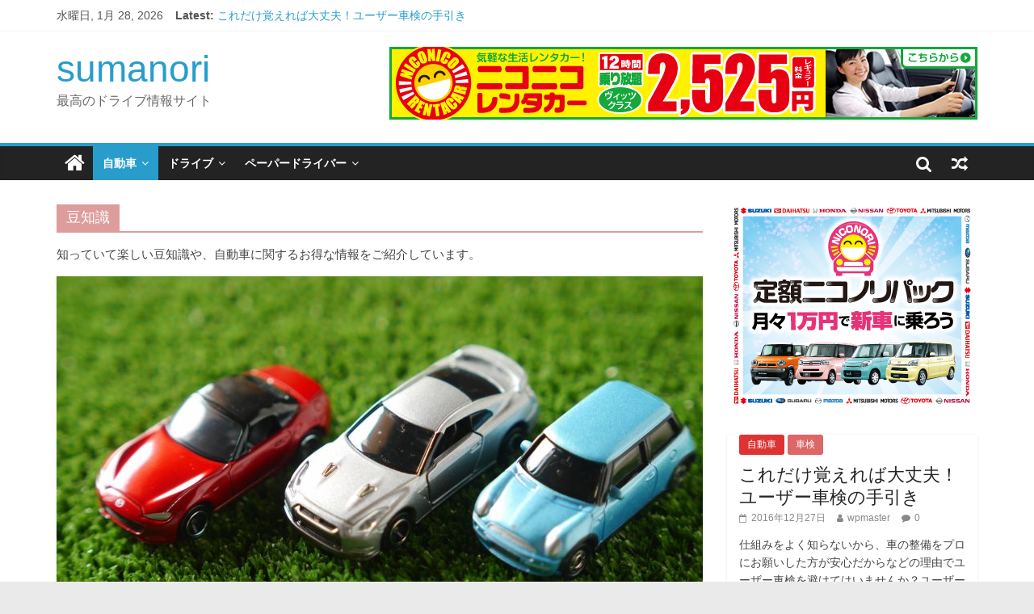

--- FILE ---
content_type: text/html; charset=UTF-8
request_url: https://suma-nori.com/category/car/trivia/
body_size: 43259
content:
<!DOCTYPE html>
<html lang="ja">
<head>
<meta charset="UTF-8" />
<meta name="viewport" content="width=device-width, initial-scale=1">
<link rel="profile" href="http://gmpg.org/xfn/11" />
<link rel="pingback" href="https://suma-nori.com/wp/xmlrpc.php" />
<title>豆知識 | sumanori</title>

<!-- All in One SEO Pack 2.3.13.2 by Michael Torbert of Semper Fi Web Design[254,281] -->
<meta name="description"  content="知っていて楽しい豆知識や、自動車に関するお得な情報をご紹介しています。" />

<meta name="keywords"  content="カーシェアリング,免許,色,ゴールド,比較" />

<link rel="canonical" href="https://suma-nori.com/category/car/trivia/" />
			<script>
			(function(i,s,o,g,r,a,m){i['GoogleAnalyticsObject']=r;i[r]=i[r]||function(){
			(i[r].q=i[r].q||[]).push(arguments)},i[r].l=1*new Date();a=s.createElement(o),
			m=s.getElementsByTagName(o)[0];a.async=1;a.src=g;m.parentNode.insertBefore(a,m)
			})(window,document,'script','//www.google-analytics.com/analytics.js','ga');

			ga('create', 'UA-3286712-40', 'auto');
			
			ga('send', 'pageview');
			</script>
<!-- /all in one seo pack -->
<link rel='dns-prefetch' href='//fonts.googleapis.com' />
<link rel='dns-prefetch' href='//s.w.org' />
<link rel="alternate" type="application/rss+xml" title="sumanori &raquo; フィード" href="https://suma-nori.com/feed/" />
<link rel="alternate" type="application/rss+xml" title="sumanori &raquo; コメントフィード" href="https://suma-nori.com/comments/feed/" />
<link rel="alternate" type="application/rss+xml" title="sumanori &raquo; 豆知識 カテゴリーのフィード" href="https://suma-nori.com/category/car/trivia/feed/" />
		<script type="text/javascript">
			window._wpemojiSettings = {"baseUrl":"https:\/\/s.w.org\/images\/core\/emoji\/2.3\/72x72\/","ext":".png","svgUrl":"https:\/\/s.w.org\/images\/core\/emoji\/2.3\/svg\/","svgExt":".svg","source":{"concatemoji":"https:\/\/suma-nori.com\/wp\/wp-includes\/js\/wp-emoji-release.min.js?ver=4.8.25"}};
			!function(t,a,e){var r,i,n,o=a.createElement("canvas"),l=o.getContext&&o.getContext("2d");function c(t){var e=a.createElement("script");e.src=t,e.defer=e.type="text/javascript",a.getElementsByTagName("head")[0].appendChild(e)}for(n=Array("flag","emoji4"),e.supports={everything:!0,everythingExceptFlag:!0},i=0;i<n.length;i++)e.supports[n[i]]=function(t){var e,a=String.fromCharCode;if(!l||!l.fillText)return!1;switch(l.clearRect(0,0,o.width,o.height),l.textBaseline="top",l.font="600 32px Arial",t){case"flag":return(l.fillText(a(55356,56826,55356,56819),0,0),e=o.toDataURL(),l.clearRect(0,0,o.width,o.height),l.fillText(a(55356,56826,8203,55356,56819),0,0),e===o.toDataURL())?!1:(l.clearRect(0,0,o.width,o.height),l.fillText(a(55356,57332,56128,56423,56128,56418,56128,56421,56128,56430,56128,56423,56128,56447),0,0),e=o.toDataURL(),l.clearRect(0,0,o.width,o.height),l.fillText(a(55356,57332,8203,56128,56423,8203,56128,56418,8203,56128,56421,8203,56128,56430,8203,56128,56423,8203,56128,56447),0,0),e!==o.toDataURL());case"emoji4":return l.fillText(a(55358,56794,8205,9794,65039),0,0),e=o.toDataURL(),l.clearRect(0,0,o.width,o.height),l.fillText(a(55358,56794,8203,9794,65039),0,0),e!==o.toDataURL()}return!1}(n[i]),e.supports.everything=e.supports.everything&&e.supports[n[i]],"flag"!==n[i]&&(e.supports.everythingExceptFlag=e.supports.everythingExceptFlag&&e.supports[n[i]]);e.supports.everythingExceptFlag=e.supports.everythingExceptFlag&&!e.supports.flag,e.DOMReady=!1,e.readyCallback=function(){e.DOMReady=!0},e.supports.everything||(r=function(){e.readyCallback()},a.addEventListener?(a.addEventListener("DOMContentLoaded",r,!1),t.addEventListener("load",r,!1)):(t.attachEvent("onload",r),a.attachEvent("onreadystatechange",function(){"complete"===a.readyState&&e.readyCallback()})),(r=e.source||{}).concatemoji?c(r.concatemoji):r.wpemoji&&r.twemoji&&(c(r.twemoji),c(r.wpemoji)))}(window,document,window._wpemojiSettings);
		</script>
		<style type="text/css">
img.wp-smiley,
img.emoji {
	display: inline !important;
	border: none !important;
	box-shadow: none !important;
	height: 1em !important;
	width: 1em !important;
	margin: 0 .07em !important;
	vertical-align: -0.1em !important;
	background: none !important;
	padding: 0 !important;
}
</style>
<link rel='stylesheet' id='toc-screen-css'  href='https://suma-nori.com/wp/wp-content/plugins/table-of-contents-plus/screen.min.css?ver=1509' type='text/css' media='all' />
<link rel='stylesheet' id='parent-style-css'  href='https://suma-nori.com/wp/wp-content/themes/colormag/style.css?ver=4.8.25' type='text/css' media='all' />
<link rel='stylesheet' id='colormag_google_fonts-css'  href='//fonts.googleapis.com/css?family=Open+Sans%3A400%2C600&#038;ver=4.8.25' type='text/css' media='all' />
<link rel='stylesheet' id='colormag_style-css'  href='https://suma-nori.com/wp/wp-content/themes/colormag_child/style.css?ver=4.8.25' type='text/css' media='all' />
<link rel='stylesheet' id='colormag-fontawesome-css'  href='https://suma-nori.com/wp/wp-content/themes/colormag/fontawesome/css/font-awesome.css?ver=4.2.1' type='text/css' media='all' />
<link rel='stylesheet' id='colormag-featured-image-popup-css-css'  href='https://suma-nori.com/wp/wp-content/themes/colormag/js/magnific-popup/magnific-popup.css?ver=20150310' type='text/css' media='all' />
<script type='text/javascript' src='https://suma-nori.com/wp/wp-includes/js/jquery/jquery.js?ver=1.12.4'></script>
<script type='text/javascript' src='https://suma-nori.com/wp/wp-includes/js/jquery/jquery-migrate.min.js?ver=1.4.1'></script>
<script type='text/javascript' src='https://suma-nori.com/wp/wp-content/themes/colormag/js/colormag-custom.js?ver=4.8.25'></script>
<!--[if lte IE 8]>
<script type='text/javascript' src='https://suma-nori.com/wp/wp-content/themes/colormag/js/html5shiv.min.js?ver=4.8.25'></script>
<![endif]-->
<link rel='https://api.w.org/' href='https://suma-nori.com/wp-json/' />
<link rel="EditURI" type="application/rsd+xml" title="RSD" href="https://suma-nori.com/wp/xmlrpc.php?rsd" />
<link rel="wlwmanifest" type="application/wlwmanifest+xml" href="https://suma-nori.com/wp/wp-includes/wlwmanifest.xml" /> 
<meta name="generator" content="WordPress 4.8.25" />
</head>

<body class="archive category category-trivia category-26  wide">
<div id="page" class="hfeed site">
		<header id="masthead" class="site-header clearfix">
		<div id="header-text-nav-container" class="clearfix">
                     <div class="news-bar">
               <div class="inner-wrap clearfix">
                  	<div class="date-in-header">
		水曜日, 1月 28, 2026	</div>

                     <div class="breaking-news">
      <strong class="breaking-news-latest">Latest:</strong>
      <ul class="newsticker">
               <li>
            <a href="https://suma-nori.com/user_carinspection/" title="これだけ覚えれば大丈夫！ユーザー車検の手引き">これだけ覚えれば大丈夫！ユーザー車検の手引き</a>
         </li>
               <li>
            <a href="https://suma-nori.com/oneday_carinspection/" title="安心？安全？便利な一日車検の仕組み">安心？安全？便利な一日車検の仕組み</a>
         </li>
               <li>
            <a href="https://suma-nori.com/engine-oil/" title="愛車の寿命を延ばすメンテナンス ～エンジンオイル編～">愛車の寿命を延ばすメンテナンス ～エンジンオイル編～</a>
         </li>
               <li>
            <a href="https://suma-nori.com/car-sharing-various/" title="憧れのあの車にも乗れる！？カーシェアリングの最大のメリット">憧れのあの車にも乗れる！？カーシェアリングの最大のメリット</a>
         </li>
               <li>
            <a href="https://suma-nori.com/how-to-discount/" title="車検で割引を活用し費用を抑える方法―決め手はタイミング―">車検で割引を活用し費用を抑える方法―決め手はタイミング―</a>
         </li>
            </ul>
   </div>
   
                                 </div>
            </div>
         
			
			<div class="inner-wrap">

				<div id="header-text-nav-wrap" class="clearfix">
					<div id="header-left-section">
												<div id="header-text" class="">
                                             <h3 id="site-title">
                           <a href="https://suma-nori.com/" title="sumanori" rel="home">sumanori</a>
                        </h3>
                     							                        <p id="site-description">最高のドライブ情報サイト</p>
                     <!-- #site-description -->
						</div><!-- #header-text -->
					</div><!-- #header-left-section -->
					<div id="header-right-section">
												<div id="header-right-sidebar" class="clearfix">
						<aside id="colormag_728x90_advertisement_widget-2" class="widget widget_728x90_advertisement clearfix">
      <div class="advertisement_728x90">
         <div class="advertisement-content"><a href="http://www.2525r.com/" class="single_ad_728x90" target="_blank" rel="nofollow">
                                    <img src="http://suma-nori.com/wp/wp-content/uploads/2016/09/728×90-6.jpg" width="728" height="90">
                           </a></div>      </div>
      </aside>						</div>
									    	</div><!-- #header-right-section -->

			   </div><!-- #header-text-nav-wrap -->

			</div><!-- .inner-wrap -->

			
			<nav id="site-navigation" class="main-navigation clearfix" role="navigation">
				<div class="inner-wrap clearfix">
					                  <div class="home-icon">
                     <a href="https://suma-nori.com/" title="sumanori"><i class="fa fa-home"></i></a>
                  </div>
                                 <h4 class="menu-toggle"></h4>
               <div class="menu-primary-container"><ul id="menu-menu-1" class="menu"><li id="menu-item-112" class="menu-item menu-item-type-taxonomy menu-item-object-category current-category-ancestor current-menu-ancestor current-menu-parent current-category-parent menu-item-has-children menu-item-112"><a href="https://suma-nori.com/category/car/">自動車</a>
<ul  class="sub-menu">
	<li id="menu-item-118" class="menu-item menu-item-type-taxonomy menu-item-object-category menu-item-118"><a href="https://suma-nori.com/category/car/news/">ニュース</a></li>
	<li id="menu-item-121" class="menu-item menu-item-type-taxonomy menu-item-object-category menu-item-121"><a href="https://suma-nori.com/category/car/choose/">車選び</a></li>
	<li id="menu-item-119" class="menu-item menu-item-type-taxonomy menu-item-object-category menu-item-119"><a href="https://suma-nori.com/category/car/used-car/">中古車</a></li>
	<li id="menu-item-233" class="menu-item menu-item-type-taxonomy menu-item-object-category menu-item-233"><a href="https://suma-nori.com/category/car/accessories/">アクセサリー</a></li>
	<li id="menu-item-664" class="menu-item menu-item-type-taxonomy menu-item-object-category menu-item-664"><a href="https://suma-nori.com/category/car/maintanance/">メンテナンス</a></li>
	<li id="menu-item-220" class="menu-item menu-item-type-taxonomy menu-item-object-category menu-item-220"><a href="https://suma-nori.com/category/car/vehicle-inspection/">車検</a></li>
	<li id="menu-item-120" class="menu-item menu-item-type-taxonomy menu-item-object-category menu-item-120"><a href="https://suma-nori.com/category/car/insurance/">保険</a></li>
	<li id="menu-item-174" class="menu-item menu-item-type-taxonomy menu-item-object-category current-menu-item menu-item-174"><a href="https://suma-nori.com/category/car/trivia/">豆知識</a></li>
</ul>
</li>
<li id="menu-item-110" class="menu-item menu-item-type-taxonomy menu-item-object-category menu-item-has-children menu-item-110"><a href="https://suma-nori.com/category/drive/">ドライブ</a>
<ul  class="sub-menu">
	<li id="menu-item-113" class="menu-item menu-item-type-taxonomy menu-item-object-category menu-item-113"><a href="https://suma-nori.com/category/drive/route-info/">ルート情報</a></li>
	<li id="menu-item-114" class="menu-item menu-item-type-taxonomy menu-item-object-category menu-item-114"><a href="https://suma-nori.com/category/drive/rentacar/">レンタカー</a></li>
	<li id="menu-item-115" class="menu-item menu-item-type-taxonomy menu-item-object-category menu-item-115"><a href="https://suma-nori.com/category/drive/sightseeing-spot/">観光スポット</a></li>
	<li id="menu-item-372" class="menu-item menu-item-type-taxonomy menu-item-object-category menu-item-372"><a href="https://suma-nori.com/category/drive/drive-song/">ドライブソング</a></li>
	<li id="menu-item-201" class="menu-item menu-item-type-taxonomy menu-item-object-category menu-item-201"><a href="https://suma-nori.com/category/drive/drive-abroad/">海外ドライブ</a></li>
</ul>
</li>
<li id="menu-item-111" class="menu-item menu-item-type-taxonomy menu-item-object-category menu-item-has-children menu-item-111"><a href="https://suma-nori.com/category/paper-driver/">ペーパードライバー</a>
<ul  class="sub-menu">
	<li id="menu-item-116" class="menu-item menu-item-type-taxonomy menu-item-object-category menu-item-116"><a href="https://suma-nori.com/category/paper-driver/tips/">TIPS</a></li>
	<li id="menu-item-117" class="menu-item menu-item-type-taxonomy menu-item-object-category menu-item-117"><a href="https://suma-nori.com/category/paper-driver/drive-training/">教習</a></li>
</ul>
</li>
</ul></div>                                    <div class="random-post">
               <a href="https://suma-nori.com/international-driving-permit/" title="View a random post"><i class="fa fa-random"></i></a>
         </div>
                                                   <i class="fa fa-search search-top"></i>
                  <div class="search-form-top">
                     <form action="https://suma-nori.com/" class="search-form searchform clearfix" method="get">
   <div class="search-wrap">
      <input type="text" placeholder="Search" class="s field" name="s">
      <button class="search-icon" type="submit"></button>
   </div>
</form><!-- .searchform -->                  </div>
               				</div>
			</nav>

		</div><!-- #header-text-nav-container -->

		
	</header>
			<div id="main" class="clearfix">
		<div class="inner-wrap clearfix">
	
	<div id="primary">
		<div id="content" class="clearfix">

			
				<header class="page-header">
               <h1 class="page-title" style="border-bottom-color: #dd9d9d"><span style="background-color: #dd9d9d">豆知識</span></h1>					<div class="taxonomy-description"><p>知っていて楽しい豆知識や、自動車に関するお得な情報をご紹介しています。</p>
</div>				</header><!-- .page-header -->

            <div class="article-container">

   				
   				
   					
<article id="post-637" class="post-637 post type-post status-publish format-standard has-post-thumbnail hentry category-car category-trivia tag-31">
   
         <div class="featured-image">
         <a href="https://suma-nori.com/car-sharing-various/" title="憧れのあの車にも乗れる！？カーシェアリングの最大のメリット"><img width="800" height="445" src="https://suma-nori.com/wp/wp-content/uploads/2016/11/car-sharing-various-800x445.jpg" class="attachment-colormag-featured-image size-colormag-featured-image wp-post-image" alt="" /></a>
      </div>
   
   <div class="article-content clearfix">

      
      <div class="above-entry-meta"><span class="cat-links"><a href="https://suma-nori.com/category/car/" style="background:#dd3333" rel="category tag">自動車</a>&nbsp;<a href="https://suma-nori.com/category/car/trivia/" style="background:#dd9d9d" rel="category tag">豆知識</a>&nbsp;</span></div>
      <header class="entry-header">
         <h2 class="entry-title">
            <a href="https://suma-nori.com/car-sharing-various/" title="憧れのあの車にも乗れる！？カーシェアリングの最大のメリット">憧れのあの車にも乗れる！？カーシェアリングの最大のメリット</a>
         </h2>
      </header>

      <div class="below-entry-meta">
      <span class="posted-on"><a href="https://suma-nori.com/car-sharing-various/" title="5:09 PM" rel="bookmark"><i class="fa fa-calendar-o"></i> <time class="entry-date published" datetime="2016-11-01T17:09:22+00:00">2016年11月1日</time><time class="updated" datetime="2016-11-01T17:52:29+00:00">2016年11月1日</time></a></span>
      <span class="byline"><span class="author vcard"><i class="fa fa-user"></i><a class="url fn n" href="https://suma-nori.com/author/wpmaster/" title="wpmaster">wpmaster</a></span></span>

      <span class="tag-links"><i class="fa fa-tags"></i><a href="https://suma-nori.com/tag/%e3%82%ab%e3%83%bc%e3%82%b7%e3%82%a7%e3%82%a2%e3%83%aa%e3%83%b3%e3%82%b0/" rel="tag">カーシェアリング</a></span></div>
      <div class="entry-content clearfix">
         <p>みなさんは普段、カーシェアリングを利用されてますでしょうか？カーシェアリングは多くのメリットがあります。</p>
<p>その中でも最大のメリットは、「様々な車種を運転することができる」ということです。今回は、カーシェアリングで利用できる車を見ていきましょう。</p>
         <a class="more-link" title="憧れのあの車にも乗れる！？カーシェアリングの最大のメリット" href="https://suma-nori.com/car-sharing-various/"><span>Read more</span></a>
      </div>

   </div>

   </article>
   				
   					
<article id="post-289" class="post-289 post type-post status-publish format-standard has-post-thumbnail hentry category-car category-trivia tag-45 tag-44 tag-46">
   
         <div class="featured-image">
         <a href="https://suma-nori.com/license-color/" title="意外と知らない！？免許証の色の違い"><img width="800" height="445" src="https://suma-nori.com/wp/wp-content/uploads/2016/09/license-800x445.jpg" class="attachment-colormag-featured-image size-colormag-featured-image wp-post-image" alt="" /></a>
      </div>
   
   <div class="article-content clearfix">

      
      <div class="above-entry-meta"><span class="cat-links"><a href="https://suma-nori.com/category/car/" style="background:#dd3333" rel="category tag">自動車</a>&nbsp;<a href="https://suma-nori.com/category/car/trivia/" style="background:#dd9d9d" rel="category tag">豆知識</a>&nbsp;</span></div>
      <header class="entry-header">
         <h2 class="entry-title">
            <a href="https://suma-nori.com/license-color/" title="意外と知らない！？免許証の色の違い">意外と知らない！？免許証の色の違い</a>
         </h2>
      </header>

      <div class="below-entry-meta">
      <span class="posted-on"><a href="https://suma-nori.com/license-color/" title="1:02 PM" rel="bookmark"><i class="fa fa-calendar-o"></i> <time class="entry-date published" datetime="2016-09-23T13:02:14+00:00">2016年9月23日</time><time class="updated" datetime="2016-09-28T11:01:52+00:00">2016年9月28日</time></a></span>
      <span class="byline"><span class="author vcard"><i class="fa fa-user"></i><a class="url fn n" href="https://suma-nori.com/author/wpmaster/" title="wpmaster">wpmaster</a></span></span>

      <span class="tag-links"><i class="fa fa-tags"></i><a href="https://suma-nori.com/tag/%e3%82%b4%e3%83%bc%e3%83%ab%e3%83%89/" rel="tag">ゴールド</a>, <a href="https://suma-nori.com/tag/%e5%85%8d%e8%a8%b1/" rel="tag">免許</a>, <a href="https://suma-nori.com/tag/%e8%89%b2/" rel="tag">色</a></span></div>
      <div class="entry-content clearfix">
         <p>免許証の色ごとの扱いの違い・特徴などをご紹介します。ゴールド免許証のメリットや取得方法が分かります。</p>
         <a class="more-link" title="意外と知らない！？免許証の色の違い" href="https://suma-nori.com/license-color/"><span>Read more</span></a>
      </div>

   </div>

   </article>
   				
   					
<article id="post-146" class="post-146 post type-post status-publish format-standard has-post-thumbnail hentry category-car category-trivia tag-31 tag-38">
   
         <div class="featured-image">
         <a href="https://suma-nori.com/carsharing/" title="結局どれがいいの？カーシェアリング徹底比較"><img width="640" height="356" src="https://suma-nori.com/wp/wp-content/uploads/2016/09/car-sharing.jpg" class="attachment-colormag-featured-image size-colormag-featured-image wp-post-image" alt="" srcset="https://suma-nori.com/wp/wp-content/uploads/2016/09/car-sharing.jpg 640w, https://suma-nori.com/wp/wp-content/uploads/2016/09/car-sharing-300x167.jpg 300w" sizes="(max-width: 640px) 100vw, 640px" /></a>
      </div>
   
   <div class="article-content clearfix">

      
      <div class="above-entry-meta"><span class="cat-links"><a href="https://suma-nori.com/category/car/" style="background:#dd3333" rel="category tag">自動車</a>&nbsp;<a href="https://suma-nori.com/category/car/trivia/" style="background:#dd9d9d" rel="category tag">豆知識</a>&nbsp;</span></div>
      <header class="entry-header">
         <h2 class="entry-title">
            <a href="https://suma-nori.com/carsharing/" title="結局どれがいいの？カーシェアリング徹底比較">結局どれがいいの？カーシェアリング徹底比較</a>
         </h2>
      </header>

      <div class="below-entry-meta">
      <span class="posted-on"><a href="https://suma-nori.com/carsharing/" title="1:03 PM" rel="bookmark"><i class="fa fa-calendar-o"></i> <time class="entry-date published" datetime="2016-09-13T13:03:54+00:00">2016年9月13日</time><time class="updated" datetime="2016-09-28T11:17:08+00:00">2016年9月28日</time></a></span>
      <span class="byline"><span class="author vcard"><i class="fa fa-user"></i><a class="url fn n" href="https://suma-nori.com/author/wpmaster/" title="wpmaster">wpmaster</a></span></span>

      <span class="tag-links"><i class="fa fa-tags"></i><a href="https://suma-nori.com/tag/%e3%82%ab%e3%83%bc%e3%82%b7%e3%82%a7%e3%82%a2%e3%83%aa%e3%83%b3%e3%82%b0/" rel="tag">カーシェアリング</a>, <a href="https://suma-nori.com/tag/%e6%af%94%e8%bc%83/" rel="tag">比較</a></span></div>
      <div class="entry-content clearfix">
         <p>カーシェアリングサービス各社を徹底比較しました！必要に応じて使い分けるためのコツをご紹介。</p>
         <a class="more-link" title="結局どれがいいの？カーシェアリング徹底比較" href="https://suma-nori.com/carsharing/"><span>Read more</span></a>
      </div>

   </div>

   </article>
   				
            </div>

				

			
		</div><!-- #content -->
	</div><!-- #primary -->

	
<div id="secondary">
			
		<aside id="colormag_300x250_advertisement_widget-2" class="widget widget_300x250_advertisement clearfix">
      <div class="advertisement_300x250">
         <div class="advertisement-content"><a href="https://www.niconori.jp" class="single_ad_300x250" target="_blank" rel="nofollow">
                                    <img src="http://suma-nori.com/wp/wp-content/uploads/2016/09/ニコノリバナー【300×250】.jpg" width="300" height="250">
                           </a></div>      </div>
      </aside><aside id="colormag_featured_posts_vertical_widget-5" class="widget widget_featured_posts widget_featured_posts_vertical widget_featured_meta clearfix">                                       <div class="first-post">               <div class="single-article clearfix">
                                    <div class="article-content">
                     <div class="above-entry-meta"><span class="cat-links"><a href="https://suma-nori.com/category/car/" style="background:#dd3333" rel="category tag">自動車</a>&nbsp;<a href="https://suma-nori.com/category/car/vehicle-inspection/" style="background:#dd6666" rel="category tag">車検</a>&nbsp;</span></div>                     <h3 class="entry-title">
                        <a href="https://suma-nori.com/user_carinspection/" title="これだけ覚えれば大丈夫！ユーザー車検の手引き">これだけ覚えれば大丈夫！ユーザー車検の手引き</a>
                     </h3>
                     <div class="below-entry-meta">
                        <span class="posted-on"><a href="https://suma-nori.com/user_carinspection/" title="12:01 PM" rel="bookmark"><i class="fa fa-calendar-o"></i> <time class="entry-date published" datetime="2016-12-27T12:01:27+00:00">2016年12月27日</time></a></span>                        <span class="byline"><span class="author vcard"><i class="fa fa-user"></i><a class="url fn n" href="https://suma-nori.com/author/wpmaster/" title="wpmaster">wpmaster</a></span></span>
                        <span class="comments"><i class="fa fa-comment"></i><a href="https://suma-nori.com/user_carinspection/#respond">0</a></span>
                     </div>
                                          <div class="entry-content">
                        <p>仕組みをよく知らないから、車の整備をプロにお願いした方が安心だからなどの理由でユーザー車検を避けてはいませんか？ユーザー車検が簡単で、誰でもできるとわかればやってみようと思う方のために流れとチェックすべきポイントをまとめてご紹介します。ユーザー車検でお得に車検を受けてみませんか？</p>
                     </div>
                                       </div>

               </div>
            </div>                                 <div class="following-post">               <div class="single-article clearfix">
                  <figure><a href="https://suma-nori.com/oneday_carinspection/" title="安心？安全？便利な一日車検の仕組み"><img width="130" height="90" src="https://suma-nori.com/wp/wp-content/uploads/2016/12/84d25ec66794b0937b4a6e18028c79e9_m-130x90.jpg" class="attachment-colormag-featured-post-small size-colormag-featured-post-small wp-post-image" alt="安心？安全？便利な一日車検の仕組み" title="安心？安全？便利な一日車検の仕組み" srcset="https://suma-nori.com/wp/wp-content/uploads/2016/12/84d25ec66794b0937b4a6e18028c79e9_m-130x90.jpg 130w, https://suma-nori.com/wp/wp-content/uploads/2016/12/84d25ec66794b0937b4a6e18028c79e9_m-392x272.jpg 392w" sizes="(max-width: 130px) 100vw, 130px" /></a></figure>                  <div class="article-content">
                     <div class="above-entry-meta"><span class="cat-links"><a href="https://suma-nori.com/category/car/" style="background:#dd3333" rel="category tag">自動車</a>&nbsp;<a href="https://suma-nori.com/category/car/vehicle-inspection/" style="background:#dd6666" rel="category tag">車検</a>&nbsp;</span></div>                     <h3 class="entry-title">
                        <a href="https://suma-nori.com/oneday_carinspection/" title="安心？安全？便利な一日車検の仕組み">安心？安全？便利な一日車検の仕組み</a>
                     </h3>
                     <div class="below-entry-meta">
                        <span class="posted-on"><a href="https://suma-nori.com/oneday_carinspection/" title="11:25 AM" rel="bookmark"><i class="fa fa-calendar-o"></i> <time class="entry-date published" datetime="2016-12-26T11:25:54+00:00">2016年12月26日</time></a></span>                        <span class="byline"><span class="author vcard"><i class="fa fa-user"></i><a class="url fn n" href="https://suma-nori.com/author/wpmaster/" title="wpmaster">wpmaster</a></span></span>
                        <span class="comments"><i class="fa fa-comment"></i><a href="https://suma-nori.com/oneday_carinspection/#respond">0</a></span>
                     </div>
                                       </div>

               </div>
                                                            <div class="single-article clearfix">
                  <figure><a href="https://suma-nori.com/engine-oil/" title="愛車の寿命を延ばすメンテナンス ～エンジンオイル編～"><img width="130" height="90" src="https://suma-nori.com/wp/wp-content/uploads/2016/11/engine-oil-130x90.jpg" class="attachment-colormag-featured-post-small size-colormag-featured-post-small wp-post-image" alt="愛車の寿命を延ばすメンテナンス ～エンジンオイル編～" title="愛車の寿命を延ばすメンテナンス ～エンジンオイル編～" srcset="https://suma-nori.com/wp/wp-content/uploads/2016/11/engine-oil-130x90.jpg 130w, https://suma-nori.com/wp/wp-content/uploads/2016/11/engine-oil-392x272.jpg 392w" sizes="(max-width: 130px) 100vw, 130px" /></a></figure>                  <div class="article-content">
                     <div class="above-entry-meta"><span class="cat-links"><a href="https://suma-nori.com/category/car/maintanance/" style="background:#c223ea" rel="category tag">メンテナンス</a>&nbsp;<a href="https://suma-nori.com/category/car/" style="background:#dd3333" rel="category tag">自動車</a>&nbsp;</span></div>                     <h3 class="entry-title">
                        <a href="https://suma-nori.com/engine-oil/" title="愛車の寿命を延ばすメンテナンス ～エンジンオイル編～">愛車の寿命を延ばすメンテナンス ～エンジンオイル編～</a>
                     </h3>
                     <div class="below-entry-meta">
                        <span class="posted-on"><a href="https://suma-nori.com/engine-oil/" title="11:47 AM" rel="bookmark"><i class="fa fa-calendar-o"></i> <time class="entry-date published" datetime="2016-11-11T11:47:54+00:00">2016年11月11日</time></a></span>                        <span class="byline"><span class="author vcard"><i class="fa fa-user"></i><a class="url fn n" href="https://suma-nori.com/author/wpmaster/" title="wpmaster">wpmaster</a></span></span>
                        <span class="comments"><i class="fa fa-comment"></i><a href="https://suma-nori.com/engine-oil/#respond">0</a></span>
                     </div>
                                       </div>

               </div>
                                                            <div class="single-article clearfix">
                  <figure><a href="https://suma-nori.com/car-sharing-various/" title="憧れのあの車にも乗れる！？カーシェアリングの最大のメリット"><img width="130" height="90" src="https://suma-nori.com/wp/wp-content/uploads/2016/11/car-sharing-various-130x90.jpg" class="attachment-colormag-featured-post-small size-colormag-featured-post-small wp-post-image" alt="憧れのあの車にも乗れる！？カーシェアリングの最大のメリット" title="憧れのあの車にも乗れる！？カーシェアリングの最大のメリット" srcset="https://suma-nori.com/wp/wp-content/uploads/2016/11/car-sharing-various-130x90.jpg 130w, https://suma-nori.com/wp/wp-content/uploads/2016/11/car-sharing-various-392x272.jpg 392w" sizes="(max-width: 130px) 100vw, 130px" /></a></figure>                  <div class="article-content">
                     <div class="above-entry-meta"><span class="cat-links"><a href="https://suma-nori.com/category/car/" style="background:#dd3333" rel="category tag">自動車</a>&nbsp;<a href="https://suma-nori.com/category/car/trivia/" style="background:#dd9d9d" rel="category tag">豆知識</a>&nbsp;</span></div>                     <h3 class="entry-title">
                        <a href="https://suma-nori.com/car-sharing-various/" title="憧れのあの車にも乗れる！？カーシェアリングの最大のメリット">憧れのあの車にも乗れる！？カーシェアリングの最大のメリット</a>
                     </h3>
                     <div class="below-entry-meta">
                        <span class="posted-on"><a href="https://suma-nori.com/car-sharing-various/" title="5:09 PM" rel="bookmark"><i class="fa fa-calendar-o"></i> <time class="entry-date published" datetime="2016-11-01T17:09:22+00:00">2016年11月1日</time></a></span>                        <span class="byline"><span class="author vcard"><i class="fa fa-user"></i><a class="url fn n" href="https://suma-nori.com/author/wpmaster/" title="wpmaster">wpmaster</a></span></span>
                        <span class="comments"><i class="fa fa-comment"></i><a href="https://suma-nori.com/car-sharing-various/#respond">0</a></span>
                     </div>
                                       </div>

               </div>
                     </div>      </aside><aside id="text-2" class="widget widget_text clearfix">			<div class="textwidget"><p><script async src="//pagead2.googlesyndication.com/pagead/js/adsbygoogle.js"></script><br />
<!-- sumanori2 --><br />
<ins class="adsbygoogle"
     style="display:block"
     data-ad-client="ca-pub-9478497053347097"
     data-ad-slot="3941322363"
     data-ad-format="auto"></ins><br />
<script>
(adsbygoogle = window.adsbygoogle || []).push({});
</script></p>
</div>
		</aside>
	</div>
	

		</div><!-- .inner-wrap -->
	</div><!-- #main -->
         <div class="advertisement_above_footer">
         <div class="inner-wrap">
            <aside id="colormag_728x90_advertisement_widget-5" class="widget widget_728x90_advertisement clearfix">
      <div class="advertisement_728x90">
         <div class="advertisement-content"><a href="http://www.tokoton-navi.com/" class="single_ad_728x90" target="_blank" rel="nofollow">
                                    <img src="http://suma-nori.com/wp/wp-content/uploads/2016/09/ｽﾏﾉﾘ_とことん.jpg" width="728" height="90">
                           </a></div>      </div>
      </aside><aside id="text-3" class="widget widget_text clearfix">			<div class="textwidget"><p><script async src="//pagead2.googlesyndication.com/pagead/js/adsbygoogle.js"></script><br />
<!-- sumanori2 --><br />
<ins class="adsbygoogle"
     style="display:block"
     data-ad-client="ca-pub-9478497053347097"
     data-ad-slot="3941322363"
     data-ad-format="auto"></ins><br />
<script>
(adsbygoogle = window.adsbygoogle || []).push({});
</script></p>
</div>
		</aside>         </div>
      </div>
   			<footer id="colophon" class="clearfix">
			
<div class="footer-widgets-wrapper">
	<div class="inner-wrap">
		<div class="footer-widgets-area clearfix">
         <div class="tg-footer-main-widget">
   			<div class="tg-first-footer-widget">
   				<aside id="categories-2" class="widget widget_categories clearfix"><h3 class="widget-title"><span>カテゴリー</span></h3>		<ul>
	<li class="cat-item cat-item-13"><a href="https://suma-nori.com/category/drive/" title="ドライブルートやドライブソングといったドライブに関するお役立ち情報を掲載しています。ドライブ前にこちらを見ればいつもよりワンランクアップしたドライブを楽しむことができます。ハイクォリティなドライブ情報を身につけ、車を運転する喜びを感じてドライブライフを楽しみましょう！">ドライブ</a> (10)
<ul class='children'>
	<li class="cat-item cat-item-49"><a href="https://suma-nori.com/category/drive/drive-song/" title="ドライブと音楽は切っても切れない関係にあります。こちらでは、邦楽、洋楽、アニソンといった様々なジャンルや世代に対応したドライブ中にピッタリな曲や、プレイリストの作り方などをご紹介しています。ドライブソングが変わるだけでドライブのクォリティやムードも大きく差が出てきます。あなたのドライブに合わせたドライブソングを探してみましょう！">ドライブソング</a> (5)
</li>
	<li class="cat-item cat-item-17"><a href="https://suma-nori.com/category/drive/route-info/" >ルート情報</a> (1)
</li>
	<li class="cat-item cat-item-21"><a href="https://suma-nori.com/category/drive/rentacar/" >レンタカー</a> (1)
</li>
	<li class="cat-item cat-item-32"><a href="https://suma-nori.com/category/drive/drive-abroad/" title="海外でドライブをすることは、多くの人にとっての憧れです。こちらでは、海外でのドライブに関する情報をご紹介しています。海外ドライブの注意点や情報をよく知っておき、海外でカッコよく車を乗り回せるようになりましょう。海外旅行・出張に行くならこちらをチェック！">海外ドライブ</a> (2)
</li>
</ul>
</li>
	<li class="cat-item cat-item-15"><a href="https://suma-nori.com/category/paper-driver/" title="しばらく車を運転していないと、教習所で習ったことはすぐに忘れてしまい、運転をすることも億劫になりがちです。こちらでは、ペーパードライバー克服のための、運転時のコツや基本を惜しみなくご紹介しています。また、ペーパードライバー向けの教習情報なども掲載しています。適切な運転練習をして一緒にペーパードライバー卒業を目指しましょう！">ペーパードライバー</a> (4)
<ul class='children'>
	<li class="cat-item cat-item-19"><a href="https://suma-nori.com/category/paper-driver/tips/" >TIPS</a> (1)
</li>
</ul>
</li>
	<li class="cat-item cat-item-14 current-cat-parent current-cat-ancestor"><a href="https://suma-nori.com/category/car/" title="自動車に関する情報をご紹介しています。">自動車</a> (13)
<ul class='children'>
	<li class="cat-item cat-item-62"><a href="https://suma-nori.com/category/car/maintanance/" >メンテナンス</a> (1)
</li>
	<li class="cat-item cat-item-26 current-cat"><a href="https://suma-nori.com/category/car/trivia/" title="知っていて楽しい豆知識や、自動車に関するお得な情報をご紹介しています。">豆知識</a> (3)
</li>
	<li class="cat-item cat-item-35"><a href="https://suma-nori.com/category/car/vehicle-inspection/" title="こちらでは、車検に関する情報を掲載しています。車検の必要性や、車検をお得に利用する方法など、車を所有する上で、車検について知っておいて損はありません。愛車を車検に出す前にぜひ一度こちらをご覧ください。">車検</a> (6)
</li>
	<li class="cat-item cat-item-22"><a href="https://suma-nori.com/category/car/choose/" >車選び</a> (3)
</li>
</ul>
</li>
		</ul>
</aside>   			</div>
         </div>
         <div class="tg-footer-other-widgets">
   			<div class="tg-second-footer-widget">
   				   			</div>
            <div class="tg-third-footer-widget">
                           </div>
            <div class="tg-fourth-footer-widget">
                           </div>
         </div>
		</div>
	</div>
</div>			<div class="footer-socket-wrapper clearfix">
				<div class="inner-wrap">
					<div class="footer-socket-area">
                  <div class="footer-socket-right-section">
   						                  </div>
                  <div class="footer-socket-left-sectoin">
   						<div class="copyright">Copyright &copy; 2026 <a href="https://suma-nori.com/" title="sumanori" ><span>sumanori</span></a>. All rights reserved.<br>Theme: ColorMag by <a href="https://themegrill.com/themes/colormag" target="_blank" title="ThemeGrill" rel="designer"><span>ThemeGrill</span></a>. Powered by <a href="https://wordpress.org" target="_blank" title="WordPress"><span>WordPress</span></a>.</div>                  </div>
					</div>
				</div>
			</div>
		</footer>
		<a href="#masthead" id="scroll-up"><i class="fa fa-chevron-up"></i></a>
	</div><!-- #page -->
	<script type='text/javascript'>
/* <![CDATA[ */
var tocplus = {"smooth_scroll":"1"};
/* ]]> */
</script>
<script type='text/javascript' src='https://suma-nori.com/wp/wp-content/plugins/table-of-contents-plus/front.min.js?ver=1509'></script>
<script type='text/javascript' src='https://suma-nori.com/wp/wp-content/themes/colormag/js/jquery.bxslider.min.js?ver=4.2.10'></script>
<script type='text/javascript' src='https://suma-nori.com/wp/wp-content/themes/colormag/js/colormag-slider-setting.js?ver=4.8.25'></script>
<script type='text/javascript' src='https://suma-nori.com/wp/wp-content/themes/colormag/js/navigation.js?ver=4.8.25'></script>
<script type='text/javascript' src='https://suma-nori.com/wp/wp-content/themes/colormag/js/news-ticker/jquery.newsTicker.min.js?ver=1.0.0'></script>
<script type='text/javascript' src='https://suma-nori.com/wp/wp-content/themes/colormag/js/news-ticker/ticker-setting.js?ver=20150304'></script>
<script type='text/javascript' src='https://suma-nori.com/wp/wp-content/themes/colormag/js/magnific-popup/jquery.magnific-popup.min.js?ver=20150310'></script>
<script type='text/javascript' src='https://suma-nori.com/wp/wp-content/themes/colormag/js/magnific-popup/image-popup-setting.js?ver=20150310'></script>
<script type='text/javascript' src='https://suma-nori.com/wp/wp-content/themes/colormag/js/fitvids/jquery.fitvids.js?ver=20150311'></script>
<script type='text/javascript' src='https://suma-nori.com/wp/wp-content/themes/colormag/js/fitvids/fitvids-setting.js?ver=20150311'></script>
<script type='text/javascript' src='https://suma-nori.com/wp/wp-content/themes/colormag/js/post-format.js?ver=20150422'></script>
<script type='text/javascript' src='https://suma-nori.com/wp/wp-includes/js/wp-embed.min.js?ver=4.8.25'></script>
</body>
</html>

--- FILE ---
content_type: text/html; charset=utf-8
request_url: https://www.google.com/recaptcha/api2/aframe
body_size: 267
content:
<!DOCTYPE HTML><html><head><meta http-equiv="content-type" content="text/html; charset=UTF-8"></head><body><script nonce="_WDlxXnbg3d5ICplvrk91w">/** Anti-fraud and anti-abuse applications only. See google.com/recaptcha */ try{var clients={'sodar':'https://pagead2.googlesyndication.com/pagead/sodar?'};window.addEventListener("message",function(a){try{if(a.source===window.parent){var b=JSON.parse(a.data);var c=clients[b['id']];if(c){var d=document.createElement('img');d.src=c+b['params']+'&rc='+(localStorage.getItem("rc::a")?sessionStorage.getItem("rc::b"):"");window.document.body.appendChild(d);sessionStorage.setItem("rc::e",parseInt(sessionStorage.getItem("rc::e")||0)+1);localStorage.setItem("rc::h",'1769600782517');}}}catch(b){}});window.parent.postMessage("_grecaptcha_ready", "*");}catch(b){}</script></body></html>

--- FILE ---
content_type: text/css
request_url: https://suma-nori.com/wp/wp-content/themes/colormag_child/style.css?ver=4.8.25
body_size: 2463
content:
/*
Template:colormag
Theme Name:colormag_child
Theme URI:<a> http://suma-nori.com/</a>
Description:colormag の子テーマ
Author:sho102405
Version:1.0
*/

/* フォントと文字の大きさ */
p,
a,
input,
#site-description,
#secondary .widget-title,
#respond h3#reply-title,
.page-header .page-title,
.main-navigation li,
.site-header .menu-toggle,
.entry-content h2,
.entry-content h3,
.widget_featured_posts .widget-title,
.footer-widgets-area .widget-title span,
body {
font-family: "メイリオ", Meiryo, 
"Hiragino Kaku Gothic Pro",
"ヒラギノ角ゴ Pro W3", "ＭＳ Ｐゴシック", "Lucida Grande", 
"Lucida Sans Unicode", Arial, Verdana, sans-serif;
}

/*見出し2*/
.entry-content h2{
	padding: .5em .75em;
	background-color: #f6f6f6;
	border-left: 6px solid #ccc;
	font-size:25px;
	}
/*見出し3*/
.entry-content h3{
	padding: .5em .75em;
	padding-left:40px;
	background-color: #f6f6f6;
	border: 1px solid #eee;
	box-shadow: 1px 1px 0 rgba(255, 255, 255, .5) inset;
	font-size:21px;
	}
	
.post .article-content .entry-content p{
	padding-left:20px;
	padding-right:20px;
	}
.entry-content ul{
	padding-left:25px;
	}
	
/*目次*/
.no_bullets{
	margin-left:auto;
	margin-right:auto;
	}
#toc_container{
	padding:20px 10px !Important;
	}
.toc_list{
	padding-left:25px !Important;
	}




/*リスト*/
.second{
	list-style:circle !important;
	}
	
.entry-content th{
	width:180px;
	background-color:#F0FFFF;
	}
	
/*ぱんくずリスト*/
.bread{
	background-color:#FFFFFF;
	}
	
/*コメントマークと数字の非表示*/
.home .below-entry-meta .comments, .home .below-entry-meta .byline {
  display: none;
}

/*Google Map*/
.ggmap {
position: relative;
padding-bottom: 56.25%;
padding-top: 30px;
height: 0;
overflow: hidden;
}
 
.ggmap iframe,
.ggmap object,
.ggmap embed {
position: absolute;
top: 0;
left: 0;
width: 100%;
height: 100%;
}

/*動画*/
.move{
position:relative;
width:100%;
padding-top:56.25%;
}
.move iframe{
position:absolute;
top:0;
right:0;
width:100%;
height:100%;
}

/*ガソリン計算機テキストボックス*/
.postid-437 .entry-content input[type="text"]{
	width:15%;
	}
	
/*ガソリン計算機*/
.gascl{
	margin-left:10%;
	margin-right:10%;
	border: 5px solid #289DCC;
	padding:1%;
	border-radius:2%;
	}
.calbt{
	margin-left:5%;
	}
	
/*引用*/
blockquote{
	background-color:#66b8ff;
	padding-bottom:30px;
	}
blockquote cite{
	float:left;
	word-break:break-all;
	}
blockquote p:before {
	font-size:40px;
    }

--- FILE ---
content_type: text/plain
request_url: https://www.google-analytics.com/j/collect?v=1&_v=j102&a=833032195&t=pageview&_s=1&dl=https%3A%2F%2Fsuma-nori.com%2Fcategory%2Fcar%2Ftrivia%2F&ul=en-us%40posix&dt=%E8%B1%86%E7%9F%A5%E8%AD%98%20%7C%20sumanori&sr=1280x720&vp=1280x720&_u=IEBAAEABAAAAACAAI~&jid=670983075&gjid=1243901112&cid=2140482374.1769600780&tid=UA-3286712-40&_gid=1339196011.1769600780&_r=1&_slc=1&z=1093920369
body_size: -450
content:
2,cG-MC3KRFH05Y